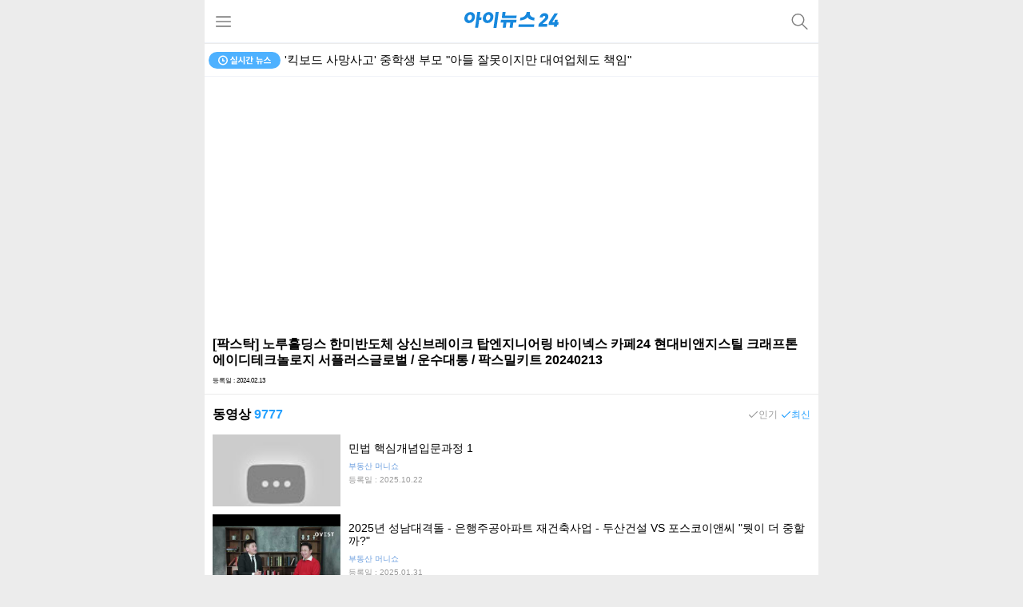

--- FILE ---
content_type: text/html; charset=utf-8
request_url: https://www.google.com/recaptcha/api2/aframe
body_size: 251
content:
<!DOCTYPE HTML><html><head><meta http-equiv="content-type" content="text/html; charset=UTF-8"></head><body><script nonce="CXGITtjWSZfyXFOa958cSw">/** Anti-fraud and anti-abuse applications only. See google.com/recaptcha */ try{var clients={'sodar':'https://pagead2.googlesyndication.com/pagead/sodar?'};window.addEventListener("message",function(a){try{if(a.source===window.parent){var b=JSON.parse(a.data);var c=clients[b['id']];if(c){var d=document.createElement('img');d.src=c+b['params']+'&rc='+(localStorage.getItem("rc::a")?sessionStorage.getItem("rc::b"):"");window.document.body.appendChild(d);sessionStorage.setItem("rc::e",parseInt(sessionStorage.getItem("rc::e")||0)+1);localStorage.setItem("rc::h",'1762283321345');}}}catch(b){}});window.parent.postMessage("_grecaptcha_ready", "*");}catch(b){}</script></body></html>

--- FILE ---
content_type: image/svg+xml
request_url: https://m.inews24.com/images/sortby_gray.svg
body_size: 845
content:
<?xml version="1.0" encoding="utf-8"?>
<!-- Generator: Adobe Illustrator 16.0.0, SVG Export Plug-In . SVG Version: 6.00 Build 0)  -->
<!DOCTYPE svg PUBLIC "-//W3C//DTD SVG 1.1//EN" "http://www.w3.org/Graphics/SVG/1.1/DTD/svg11.dtd">
<svg version="1.1" id="Layer_1" xmlns="http://www.w3.org/2000/svg" xmlns:xlink="http://www.w3.org/1999/xlink" x="0px" y="0px"
	 width="11px" height="8px" viewBox="0 0 11 8" enable-background="new 0 0 11 8" xml:space="preserve">
<path display="none" fill="#229FFF" d="M10.839,0.16c-0.215-0.213-0.563-0.213-0.778,0L3.472,6.685L0.939,4.177
	c-0.215-0.212-0.563-0.212-0.778,0c-0.215,0.213-0.215,0.558,0,0.771l2.922,2.894c0.215,0.213,0.563,0.213,0.778,0l6.978-6.911
	C11.054,0.717,11.053,0.373,10.839,0.16L10.839,0.16z M10.839,0.16"/>
<path fill="#999999" d="M10.839,0.16c-0.215-0.213-0.563-0.213-0.778,0L3.472,6.685L0.939,4.177c-0.215-0.212-0.563-0.212-0.778,0
	c-0.215,0.213-0.215,0.558,0,0.771l2.922,2.894c0.215,0.213,0.563,0.213,0.778,0l6.978-6.911C11.054,0.717,11.053,0.373,10.839,0.16
	L10.839,0.16z M10.839,0.16"/>
</svg>


--- FILE ---
content_type: image/svg+xml
request_url: https://m.inews24.com/images/go_top.svg
body_size: 319
content:
<svg xmlns="http://www.w3.org/2000/svg" viewBox="0 0 30 30"><defs><style>.cls-1{fill:#ccc;}.cls-2{fill:#fff;}.cls-3{fill:gray;}</style></defs><title>Asset 26</title><g id="Layer_2" data-name="Layer 2"><g id="Layer_2-2" data-name="Layer 2"><rect class="cls-1" width="30" height="30"/><rect class="cls-2" x="0.75" y="0.75" width="28.5" height="28.5"/><path class="cls-3" d="M21.79,11.54a.71.71,0,1,1-1,1L15.71,7.46V24.25a.7.7,0,0,1-.7.7.71.71,0,0,1-.72-.7V7.46L9.21,12.55a.71.71,0,0,1-1-1L14.5,5.25a.72.72,0,0,1,1,0Z"/></g></g></svg>

--- FILE ---
content_type: image/svg+xml
request_url: https://m.inews24.com/images/search.svg
body_size: 315
content:
<svg xmlns="http://www.w3.org/2000/svg" viewBox="0 0 20 20"><defs><style>.cls-1{fill:#7f7f7f;}</style></defs><title>Asset 9</title><g id="Layer_2" data-name="Layer 2"><g id="Layer_2-2" data-name="Layer 2"><path class="cls-1" d="M13.89,13.06A7.65,7.65,0,0,0,16,7.78,7.91,7.91,0,0,0,8,0,7.91,7.91,0,0,0,0,7.78a7.9,7.9,0,0,0,8,7.77A8.18,8.18,0,0,0,12.82,14l6,5.78a.7.7,0,0,0,.5.21.71.71,0,0,0,.51-1.21ZM1.45,7.78A6.48,6.48,0,0,1,8,1.41a6.47,6.47,0,0,1,6.56,6.37A6.47,6.47,0,0,1,8,14.15,6.48,6.48,0,0,1,1.45,7.78Z"/></g></g></svg>

--- FILE ---
content_type: image/svg+xml
request_url: https://m.inews24.com/images/close.svg
body_size: 289
content:
<svg xmlns="http://www.w3.org/2000/svg" viewBox="0 0 20 20"><defs><style>.cls-1{fill:#7f7f7f;}</style></defs><title>Asset 7</title><g id="Layer_2" data-name="Layer 2"><g id="Layer_2-2" data-name="Layer 2"><path class="cls-1" d="M.21,19.79a.67.67,0,0,0,.5.21.7.7,0,0,0,.5-.21L10,11l8.79,8.79a.7.7,0,0,0,.5.21.69.69,0,0,0,.5-.21.7.7,0,0,0,0-1L11,10l8.79-8.79a.7.7,0,0,0,0-1,.7.7,0,0,0-1,0L10,9,1.21.21a.7.7,0,0,0-1,0,.7.7,0,0,0,0,1L9,10,.21,18.79a.7.7,0,0,0,0,1Z"/></g></g></svg>

--- FILE ---
content_type: image/svg+xml
request_url: https://m.inews24.com/images/main_naver.svg
body_size: 490
content:
<svg xmlns="http://www.w3.org/2000/svg" xmlns:xlink="http://www.w3.org/1999/xlink" viewBox="0 0 38 38"><defs><style>.cls-1{fill:url(#linear-gradient);}.cls-2{fill:#fff;}</style><linearGradient id="linear-gradient" x1="19" x2="19" y2="38" gradientUnits="userSpaceOnUse"><stop offset="0" stop-color="#1de100"/><stop offset="1" stop-color="#1eb800"/></linearGradient></defs><title>Asset 3</title><g id="Layer_2" data-name="Layer 2"><g id="Layer_3" data-name="Layer 3"><circle class="cls-1" cx="19" cy="19" r="19"/><polygon class="cls-2" points="29.2 9.63 29.2 28.38 22.35 28.38 15.65 18.94 15.65 28.38 8.8 28.38 8.8 9.63 15.65 9.63 22.35 19.45 22.35 9.63 29.2 9.63"/></g></g></svg>

--- FILE ---
content_type: image/svg+xml
request_url: https://m.inews24.com/images/realtime.svg
body_size: 1249
content:
<svg xmlns="http://www.w3.org/2000/svg" viewBox="0 0 90 21"><defs><style>.cls-1{fill:#4eb1ff;}.cls-2{fill:#fff;}</style></defs><title>Asset 1</title><g id="Layer_2" data-name="Layer 2"><g id="Layer_2-2" data-name="Layer 2"><rect class="cls-1" width="90" height="21" rx="10.5"/><path class="cls-2" d="M19.52,12H17.75a.74.74,0,0,1-.74-.74V8.74a.74.74,0,0,1,1.48,0v1.78h1a.74.74,0,1,1,0,1.47Z"/><path class="cls-2" d="M18,16.5a6,6,0,1,1,6-6A6,6,0,0,1,18,16.5ZM18,6a4.52,4.52,0,1,0,4.52,4.52A4.53,4.53,0,0,0,18,6Z"/><path class="cls-2" d="M32.52,10.42a3.74,3.74,0,0,1-2.37-1.89,3.9,3.9,0,0,1-2.45,2.06L27,9.47a3.1,3.1,0,0,0,2.4-3V5.75h1.46V6.5a2.93,2.93,0,0,0,2.35,2.81Zm3.13,3.88v1.1H28.7V12.66H34v-.58H28.69V11h6.7v2.69H30.13v.62Zm-.27-3.76H33.94v-5h1.44Z"/><path class="cls-2" d="M40.71,7.73a4.56,4.56,0,0,0,2.5,4.39l-.82,1.16A4.55,4.55,0,0,1,40,10.55a4.82,4.82,0,0,1-2.47,3l-.86-1.18a4.8,4.8,0,0,0,2.59-4.61V6.28h1.44ZM45.14,5.5v10H43.7V5.5Z"/><path class="cls-2" d="M51.78,6.26c0,2.7-1.69,4.58-4.68,5.43l-.6-1.14C48.74,10,50,8.79,50.21,7.39H46.94V6.26Zm-2.34,7.91h5.39V15.3H48V11.93h1.44Zm6.38-5.88V9.46H54.48v3.18H53V5.51h1.44V8.29Z"/><path class="cls-2" d="M68.22,12H66.15v3.45H64.71V12H62.63v3.45H61.2V12H59.14V10.88h9.08Zm-1-2.25h-7V6h1.44V8.65h5.54Z"/><path class="cls-2" d="M78,13.11v1.16H68.9V13.11Zm-.93-1.71a5.12,5.12,0,0,1-3.68-2.58,5,5,0,0,1-3.66,2.58l-.61-1.19c2.25-.39,3.51-2,3.51-3.4V6.1h1.54v.71c0,1.46,1.24,3,3.51,3.4Z"/></g></g></svg>

--- FILE ---
content_type: application/javascript; charset=utf-8
request_url: https://fundingchoicesmessages.google.com/f/AGSKWxUw-zpUfgUXGKv5ljob_GaPdDNlgnKckgHSZ2_v7pA_RW8fBQ7Brmutl7Z0kAQWjYlCWAxEe7NXMyDIU6WkShlHGtWNm15xSjIIhAdJNvDb-5Lx12240nm1Ypp3SSHdH-nnnN-PnsopcXG1TOykE-vbRd3T9YIart4uOVUs-7NFJyY9mRp-MGNOfii7/_-ad-exo-/adserve._adframe./adsfinal./pb.min.
body_size: -1285
content:
window['d13797d2-28c6-49c2-ac37-a764f1946385'] = true;

--- FILE ---
content_type: image/svg+xml
request_url: https://m.inews24.com/images/main_facebook.svg
body_size: 404
content:
<svg xmlns="http://www.w3.org/2000/svg" viewBox="0 0 38 38"><defs><style>.cls-1{fill:#1877f2;}.cls-2{fill:#fff;}</style></defs><title>Asset 4</title><g id="Layer_2" data-name="Layer 2"><g id="Layer_3" data-name="Layer 3"><path class="cls-1" d="M38,19A19,19,0,1,0,16,37.77V24.49H11.21V19H16V14.81c0-4.76,2.84-7.39,7.18-7.39a29.21,29.21,0,0,1,4.25.37v4.68H25.07c-2.37,0-3.1,1.46-3.1,3V19h5.27l-.84,5.49H22V37.77A19,19,0,0,0,38,19Z"/><path class="cls-2" d="M26.4,24.49,27.24,19H22V15.44c0-1.51.73-3,3.1-3h2.39V7.79a29.21,29.21,0,0,0-4.25-.37c-4.34,0-7.18,2.63-7.18,7.39V19H11.21v5.49H16V37.77a19.29,19.29,0,0,0,5.94,0V24.49Z"/></g></g></svg>